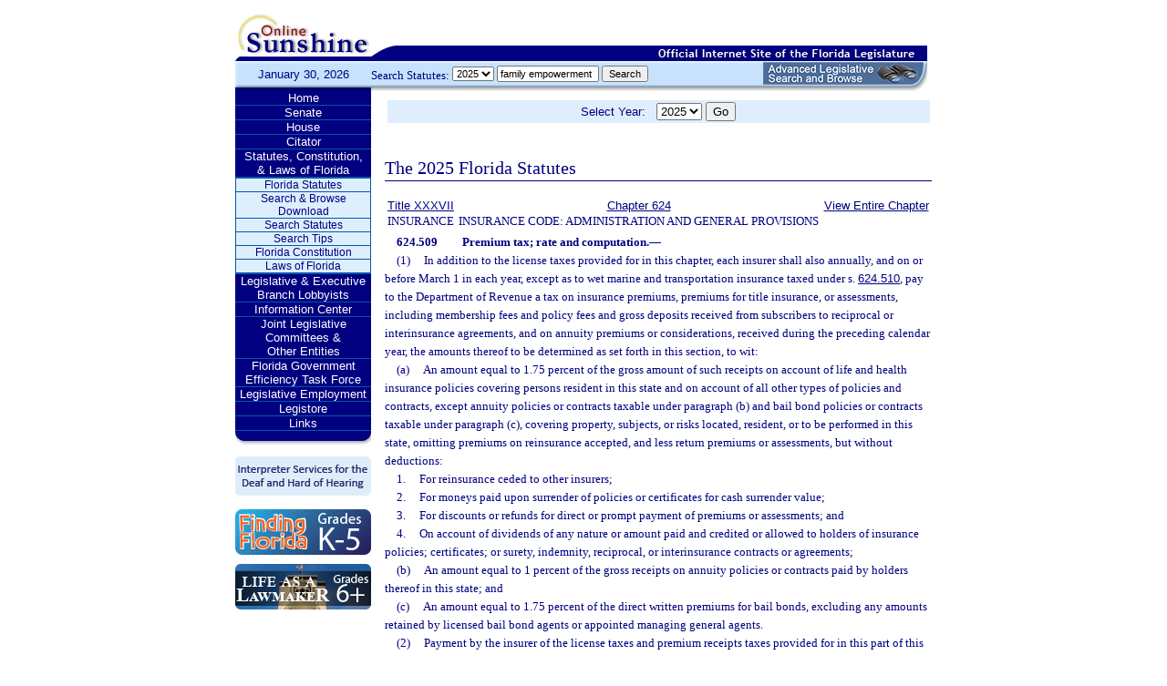

--- FILE ---
content_type: text/html;charset=UTF-8
request_url: https://www.leg.state.fl.us/statutes/index.cfm?App_mode=Display_Statute&Search_String=family%20empowerment&URL=0600-0699/0624/Sections/0624.509.html
body_size: 40167
content:


<!DOCTYPE html PUBLIC "-//W3C//DTD XHTML 1.0 Transitional//EN" "http://www.w3.org/TR/xhtml1/DTD/xhtml1-transitional.dtd">
<html xmlns="http://www.w3.org/1999/xhtml">
<head>
<meta charset="UTF-8" />
<!-- vvvvvvvvvvvvvvvvvvvvvvvvvvvvvvvvvvvvvv - START TOP FILE - vvvvvvvvvvvvvvvvvvvvvvvvvvvvvvvvvvvvv -->


<script language="JavaScript" type="text/javascript"><!--
function myopen(url) {
    window.open(url,'windowName');
}
//--></script>
<script language="JavaScript" type="text/javascript"><!--
function MM_reloadPage(init) {  //reloads the window if Nav4 resized
  if (init==true) with (navigator) {if ((appName=="Netscape")&&(parseInt(appVersion)==4)) {
    document.MM_pgW=innerWidth; document.MM_pgH=innerHeight; onresize=MM_reloadPage; }}
  else if (innerWidth!=document.MM_pgW || innerHeight!=document.MM_pgH) location.reload();
}
MM_reloadPage(true);
//--></script>

  <title>Statutes & Constitution 
      :View Statutes 
    :
  
  Online Sunshine</title>

<link rel="stylesheet" type="text/css" href="/blocks/css/main.css" />
<link rel="stylesheet" type="text/css" href="/blocks/css/print.css" media="print">

  <link rel="stylesheet" type="text/css" href="/blocks/css/mozilla.css" />
  


<!-- Google tag (gtag.js) -->
<script async src="https://www.googletagmanager.com/gtag/js?id=G-21KKHEC1NN"></script>
<script>
  window.dataLayer = window.dataLayer || [];
  function gtag(){dataLayer.push(arguments);}
  gtag('js', new Date());

  gtag('config', 'G-21KKHEC1NN');
</script>


</head>
<body leftmargin="0" topmargin="0" rightmargin="0" bottommargin="0" marginwidth="0" marginheight="0">

  <table cellpadding="0" cellspacing="0" id="maintable" border="0">
  <tr id="printheader">
    <td colspan="2" align="left">&nbsp;</td>
  </tr>
  <tr id="logotag">
    <td align="left" valign="bottom"><img src="/images/logo.gif" alt="Online Sunshine Logo" width="149" height="67" border="0" /></td>
    <td align="left" valign="bottom">
      
      
      
      <div style="width:450px; float:right;">
        



<div>

</div>




      </div>
      <div style="clear:both"></div>
      
      <img src="/images/navy_bar.gif" alt="Official Internet Site of the Florida Legislature" width="611" height="20" border="0" /></td>
  </tr>
  
  
  <form action="/statutes/index.cfm" method="get" id="search_statutes" name="Toolbar_SearchStatutes">
    <tr id="datesearch">
      <td valign="middle" id="date">
        January 30, 2026</td>
      <td valign="middle" id="searchstatutes">
      <div id="form-area">
      	<div id="menu-options">Search Statutes:
        
        <select name="StatuteYear" size="1" class="ssform">
          
            <option value="2025" selected>2025 </option>
          
            <option value="2024" >2024 </option>
          
            <option value="2023" >2023 </option>
          
            <option value="2022" >2022 </option>
          
            <option value="2021" >2021 </option>
          
            <option value="2020" >2020 </option>
          
            <option value="2019" >2019 </option>
          
            <option value="2018" >2018 </option>
          
            <option value="2017" >2017 </option>
          
            <option value="2016" >2016 </option>
          
            <option value="2015" >2015 </option>
          
            <option value="2014" >2014 </option>
          
            <option value="2013" >2013 </option>
          
            <option value="2012" >2012 </option>
          
            <option value="2011" >2011 </option>
          
            <option value="2010" >2010 </option>
          
            <option value="2009" >2009 </option>
          
            <option value="2008" >2008 </option>
          
            <option value="2007" >2007 </option>
          
            <option value="2006" >2006 </option>
          
            <option value="2005" >2005 </option>
          
            <option value="2004" >2004 </option>
          
            <option value="2003" >2003 </option>
          
            <option value="2002" >2002 </option>
          
            <option value="2001" >2001 </option>
          
            <option value="2000" >2000 </option>
          
            <option value="1999" >1999 </option>
          
            <option value="1998" >1998 </option>
          
            <option value="1997" >1997 </option>
          
        </select>
        <input type="hidden" name="AppMode" value="Display_Results" />
        <input type="hidden" name="Mode" value="Search%20Statutes" />
        <input type="hidden" name="Submenu" value="2" />
        <input type="hidden" name="Tab" value="statutes" />
        <input type="text" name="Search_String" size="16" maxlength="100" value="family empowerment" class="ssform" />
        
        <input type="submit" value="Search" class="ssform" />
      	</div>
      	<a href="http://sb.flleg.gov/" target="_blank"><img id="new-leg-search" src="/images/leg-search-button.png" alt="Text: 'NEW Advanced Legislative Search'" /></a>
      </div>
      </td>
    </tr>
  </form>
  
  <tr>
  <td valign="top" id="leftcol">
    <div id="menu">
      <!-- vvvvvvvvvvvvvvvvvvvvvvvvvvvvvvvvvvvvvv - START NAV MENU - vvvvvvvvvvvvvvvvvvvvvvvvvvvvvvvvvvvvv -->
      <dl>
        <dt><a href="/index.cfm" title="Return to the Home Page">Home</a></dt>
      </dl>
      <dl>
        <dt> <a href="http://www.flsenate.gov/" title="Go to flsenate.gov">Senate</a> </dt>
      </dl>
      <dl>
        <dt><a href="http://www.flhouse.gov/" title="Go to flhouse.gov">House</a></dt>
      </dl>
      <dl>
        <dt><a href="http://billinfo.leg.state.fl.us/" title="Citator">Citator</a></dt>
      </dl>
      <dl>
        <dt><a href="/index.cfm?Tab=statutes&submenu=-1">Statutes, Constitution,<br />
&amp; Laws of Florida</a></dt>
        <dd style="display:block;">
          <ul>
            <li><a href="/index.cfm?Mode=View%20Statutes&Submenu=1&Tab=statutes">Florida Statutes</a></li>
			
			<li><a href="/index.cfm?Mode=Statutes%20Download&Submenu=7&Tab=statutes">Search & Browse Download</a></li>
			<li><a href="/index.cfm?Mode=Search%20Statutes&Submenu=2&Tab=statutes">Search Statutes</a></li>
            <li><a href="/cgi-bin/View_Page.pl?File=statutes_search_tips.html&Directory=Info_Center/help/&Location=app&Tab=statutes&Submenu=2">Search Tips</a></li>
            <li><a href="/index.cfm?Mode=Constitution&Submenu=3&Tab=statutes">Florida Constitution</a></li>
            <li><a href="/index.cfm?Mode=Laws%20of%20Florida&Submenu=4&Tab=statutes">Laws of Florida</a></li>
          </ul>
        </dd>
      </dl>
      <dl>
      	<dt><a href="https://www.floridalobbyist.gov/" target="_blank">Legislative &amp; Executive Branch Lobbyists</a></dt>
      </dl>
      
      <dl>
        <dt><a href="/index.cfm?Tab=info_center&submenu=-1">Information Center</a></dt>

      </dl>
	  <dl>
        <dt><a href="/index.cfm?Tab=committees">Joint Legislative Committees & <br />Other Entities</a></dt>
        <dd style="display:none;">
          <ul>
            <li><a href="/cgi-bin/View_Page.pl?File=index_css.html&Directory=committees/joint/JAPC/&Tab=committees">Joint Administrative Procedures Committee (JAPC)</a></li>		
            <li><a href="/cgi-bin/View_Page.pl?File=index_css.html&Directory=committees/joint/Jcpo/&Tab=committees">Joint Committee on Public Counsel Oversight(JCPO)</a></li>
            <li><a href="/cgi-bin/View_Page.pl?File=index_css.html&Directory=committees/joint/Jcla/&Tab=committees">Joint Legislative Auditing Committee (JLAC)</a></li>
            
            <li><a href="/cgi-bin/View_Page.pl?File=index_css.html&Directory=committees/joint/JLBC/&Tab=committees">Joint Legislative Budget Commission (JLBC)</a></li>
            <li><a href="/cgi-bin/View_Page.pl?File=index_css.html&Directory=committees/joint/jscb/&Tab=committees">Joint Select Committee on Collective Bargaining (JSCB)</a></li>
<!--            <li><a href="/cgi-bin/View_Page.pl?File=index.cfm&Directory=committees/joint/pscnc/&Tab=committees">Public Service Commission Nominating Council (PSCNC)</a></li> -->         
            <li><a href="https://oppaga.fl.gov" target="_blank">Office of Program Policy Analysis &amp; Government Accountability (OPPAGA)</a></li>
            <li><a href="https://flauditor.gov/" target="_blank">Auditor General</a></li>
            <li><a href="https://ethics.state.fl.us/" target="_blank">Commission on Ethics</a></li>           
            <li><a href="http://edr.state.fl.us/" target="_blank">Economic and Demographic Research (EDR)</a></li>
            <li><a href="http://www.flhistoriccapitol.gov/" target="_blank">Florida Historic Capitol</a></li>
                       
           

            
			</ul>
						
			
		  </ul>
        </dd>
 </dl>    
	  
	  
      <dl>
        <dt><a href="/cgi-bin/View_Page.pl?File=index.html&Directory=FloridaEfficiency/&Location=app" title="Government Operations Improvement">Florida Government Efficiency Task Force</a></dt>
      </dl>
      <dl>
        <dt><a href="/cgi-bin/View_Page.pl?File=index.cfm&Directory=Info_Center/employment/&Location=app" title="Job Opportunities at the Florida Legislature">Legislative Employment</a></dt>
      </dl>
      <dl>
        <dt><a href="/cgi-bin/View_Page.pl?File=index.html&Directory=portal/legistore/&Location=app" title="Buy Publications, Subscriptions, Etc.">Legistore</a></dt>
      </dl>
      <dl>
        <dt><a href="/cgi-bin/View_Page.pl?File=links.html&Directory=welcome/&Location=app" title="Access Legislative and State Government Internet Sites">Links</a></dt>
      </dl>
      
      <!-- ^^^^^^^^^^^^^^^^^^^^^^^^^^^^^^^^^^^^^^ - END NAV MENU - ^^^^^^^^^^^^^^^^^^^^^^^^^^^^^^^^^^^^^ -->
      <img src="/images/menu_bottom.gif" alt="Navigation design spacer" width="149" height="19" border="0" /></div>
	  
	  <a href="/cgi-bin/View_Page.pl?File=interpreter.html&amp;Directory=Info_Center/help/&amp;Location=app&amp;Tab=info_center&amp;Submenu=4"><img src="/images/interpreter.gif" alt="Interpreter Services for the Deaf and Hard of Hearing" border="0" vspace="6" /></a><br />

	  
    

<!--     <a href="http://www.flsenate.gov/senatekids/" target="_blank"><img src="/images/icons/kidsicon/senatekids.jpg" alt="Go to Senate Kids" border="0" vspace="5" /></a><br> -->
    <a style="border-radius: 10px;" href="https://www.flhouse.gov/api/document/house?listName=Just%20for%20Students&itemId=8&section=opi" target="_blank"><img src="/images/icons/kidsicon/FindingFlorida_round.jpg" alt="Go to MyFlorida House" border="0" vspace="5" /></a><br />
    
    <a href="https://www.flhouse.gov/api/document/house?listName=Just%20for%20Students&itemId=10&section=opi" target="_blank"><img src="/images/icons/kidsicon/LifeLawmaker_round.jpg" alt="Go to MyFlorida House" border="0" vspace="5" /></a>
    </td>
  <td id="content">
  
<!-- vvvvvvvvvvvvvvvvvvvvvvvvvvvvvvvvvvvvvv - START MAIN BODY CONTENT - vvvvvvvvvvvvvvvvvvvvvvvvvvvvvvvvvvvvv -->
<!-- ^^^^^^^^^^^^^^^^^^^^^^^^^^^^^^^^^^^^^^ - END TOP FILE - ^^^^^^^^^^^^^^^^^^^^^^^^^^^^^^^^^^^^^ -->

<html>
<body>

<table width="595"
       border="0" 
       cellspacing="0"
       cellpadding="2"
       align="center"
       frame="void">
<form action="?App_mode=Display_Statute&Search_String=family empowerment&URL=0600-0699/0624/Sections/0624.509.html" name="SCFilter" class="SCFilter" >	   
<tr valign="top" class="SciFilter">

<td class="SciFilter">
  Select Year:&nbsp;&nbsp;
  
  <select name="StatuteYear" size="1" onChange="SCFilter.submit()" class="SCFilter" >
  
    <option value="2025"  selected   class="SCFilter">2025 
    <option value="2024"   class="SCFilter">2024 
    <option value="2023"   class="SCFilter">2023 
    <option value="2022"   class="SCFilter">2022 
    <option value="2021"   class="SCFilter">2021 
    <option value="2020"   class="SCFilter">2020 
    <option value="2019"   class="SCFilter">2019 
    <option value="2018"   class="SCFilter">2018 
    <option value="2017"   class="SCFilter">2017 
    <option value="2016"   class="SCFilter">2016 
    <option value="2015"   class="SCFilter">2015 
    <option value="2014"   class="SCFilter">2014 
    <option value="2013"   class="SCFilter">2013 
    <option value="2012"   class="SCFilter">2012 
    <option value="2011"   class="SCFilter">2011 
    <option value="2010"   class="SCFilter">2010 
    <option value="2009"   class="SCFilter">2009 
    <option value="2008"   class="SCFilter">2008 
    <option value="2007"   class="SCFilter">2007 
    <option value="2006"   class="SCFilter">2006 
    <option value="2005"   class="SCFilter">2005 
    <option value="2004"   class="SCFilter">2004 
    <option value="2003"   class="SCFilter">2003 
    <option value="2002"   class="SCFilter">2002 
    <option value="2001"   class="SCFilter">2001 
    <option value="2000"   class="SCFilter">2000 
    <option value="1999"   class="SCFilter">1999 
    <option value="1998"   class="SCFilter">1998 
    <option value="1997"   class="SCFilter">1997 
</select>


<input type="hidden" name="Tab" value="statutes"><input type="hidden" name="Submenu" value="1" class="SCFilter" >

<input type="submit"
       name="NewSelection"
       value="Go"
       width="4" class="SCFilter" >
        
	   </td>

</tr>
</table>
</form>
</body>
</html>

  <!DOCTYPE HTML PUBLIC "-//W3C//DTD HTML 3.2 Final//EN">

  <HTML>
  <HEAD>
          <TITLE>The Florida Statutes</TITLE>

	<style type="text/css"> 
 <!--
 .PartTOC  {
 	padding-left : 30px; 	
 }
 .ChapterTOC {
  padding-left : 30px; 
  }
 -->
 </style>

  </HEAD>

  <BODY BGCOLOR="White" vlink="Blue" alink="Blue" link="Blue">
  <div align="left">
  <bR>
  <table width="600" border="0" cellspacing="0" cellpadding="0">
  <tr>
  <td>
  </td>
  <td>
  <h2>The 2025 Florida Statutes 
   
  
  <br><img src="../../../Images/dividers/600x3_gradient.gif" border=0 alt="" width=600 height=3></h2>
  </td>
  </tr>
  <tr>
  <td>
  </td>
  <td>
  
<table width="600" border="0" cellspacing="0" cellpadding="0">
<tr>
<td> <table width="600">


<tr valign="top">
<td><font face="Verdana" ><center><b>
    <a href="index.cfm?App_mode=Display_Index&Title_Request=XXXVII#TitleXXXVII">Title XXXVII</a></b><br>INSURANCE</center></font></td>
<td><font face="Verdana" ><center><b>
    
        <a href="index.cfm?App_mode=Display_Statute&URL=0600-0699/0624/0624ContentsIndex.html">Chapter 624</a>
    
    </b><br>INSURANCE CODE: ADMINISTRATION AND GENERAL PROVISIONS</center></font></td>
    
   	
<td>
<font face="Verdana" ><center><b><a href="index.cfm?App_mode=Display_Statute&URL=0600-0699/0624/0624.html">View Entire Chapter</a></b></center></font>
</td>	

</tr>

</table>
 </td>
</tr>
<tr> 
<td>
<div id="statutes">
<font face="Verdana" size="-1"><!DOCTYPE html PUBLIC "-//W3C//DTD XHTML 1.0 Transitional//EN" "http://www.w3.org/TR/xhtml1/DTD/xhtml1-transitional.dtd"><html xmlns="http://www.w3.org/1999/xhtml"><head><meta http-equiv="content-type" content="text/html; charset=utf-8" /><title>F.S. 624.509</title><link rel="stylesheet" type="text/css" href="/data/statutes/statute2010/css/FSSection.css" /></head><body><div class="Section"><span class="SectionNumber">624.509&#x2003;</span><span class="Catchline"><span xml:space="preserve" class="CatchlineText">Premium tax; rate and computation.</span><span class="EmDash">&#x2014;</span></span><span class="SectionBody"><div class="Subsection"><span class="Number">(1)&#x2003;</span><span xml:space="preserve" class="Text Intro Justify">In addition to the license taxes provided for in this chapter, each insurer shall also annually, and on or before March 1 in each year, except as to wet marine and transportation insurance taxed under s. <a href="index.cfm?App_mode=Display_Statute&Search_String=family%20empowerment&URL=0600-0699/0624/Sections/0624.510.html">624.510</a>, pay to the Department of Revenue a tax on insurance premiums, premiums for title insurance, or assessments, including membership fees and policy fees and gross deposits received from subscribers to reciprocal or interinsurance agreements, and on annuity premiums or considerations, received during the preceding calendar year, the amounts thereof to be determined as set forth in this section, to wit:</span><div class="Paragraph"><span class="Number">(a)&#x2003;</span><span xml:space="preserve" class="Text Intro Justify">An amount equal to 1.75 percent of the gross amount of such receipts on account of life and health insurance policies covering persons resident in this state and on account of all other types of policies and contracts, except annuity policies or contracts taxable under paragraph (b) and bail bond policies or contracts taxable under paragraph (c), covering property, subjects, or risks located, resident, or to be performed in this state, omitting premiums on reinsurance accepted, and less return premiums or assessments, but without deductions:</span><div class="SubParagraph"><span class="Number">1.&#x2003;</span><span xml:space="preserve" class="Text Intro Justify">For reinsurance ceded to other insurers;</span></div><div class="SubParagraph"><span class="Number">2.&#x2003;</span><span xml:space="preserve" class="Text Intro Justify">For moneys paid upon surrender of policies or certificates for cash surrender value;</span></div><div class="SubParagraph"><span class="Number">3.&#x2003;</span><span xml:space="preserve" class="Text Intro Justify">For discounts or refunds for direct or prompt payment of premiums or assessments; and</span></div><div class="SubParagraph"><span class="Number">4.&#x2003;</span><span xml:space="preserve" class="Text Intro Justify">On account of dividends of any nature or amount paid and credited or allowed to holders of insurance policies; certificates; or surety, indemnity, reciprocal, or interinsurance contracts or agreements;</span></div></div><div class="Paragraph"><span class="Number">(b)&#x2003;</span><span xml:space="preserve" class="Text Intro Justify">An amount equal to 1 percent of the gross receipts on annuity policies or contracts paid by holders thereof in this state; and</span></div><div class="Paragraph"><span class="Number">(c)&#x2003;</span><span xml:space="preserve" class="Text Intro Justify">An amount equal to 1.75 percent of the direct written premiums for bail bonds, excluding any amounts retained by licensed bail bond agents or appointed managing general agents.</span></div></div><div class="Subsection"><span class="Number">(2)&#x2003;</span><span xml:space="preserve" class="Text Intro Justify">Payment by the insurer of the license taxes and premium receipts taxes provided for in this part of this chapter is a condition precedent to doing business within this state.</span></div><div class="Subsection"><span class="Number">(3)&#x2003;</span><span xml:space="preserve" class="Text Intro Justify">Notwithstanding other provisions of law, the distribution of the premium tax and any penalties or interest collected thereunder shall be made to the General Revenue Fund in accordance with rules adopted by the Department of Revenue and approved by the Administration Commission.</span></div><div class="Subsection"><span class="Number">(4)&#x2003;</span><span xml:space="preserve" class="Text Intro Justify">The income tax imposed under chapter 220 which is paid by any insurer shall be credited against, and to the extent thereof shall discharge, the liability for tax imposed by this section for the annual period in which such tax payments are made. As to any insurer issuing policies insuring against loss or damage from the risks of fire, tornado, and certain casualty lines, the tax imposed by this section, as intended and contemplated by this subsection, shall be construed to mean the net amount of such tax remaining after there has been credited thereon such gross premium receipts tax as may be payable by such insurer in pursuance of the imposition of such tax by any incorporated cities or towns in the state for firefighters’ relief and pension funds and police officers’ retirement funds maintained in such cities or towns, as provided in and by relevant provisions of the Florida Statutes. For purposes of this subsection, payments of estimated income tax under chapter 220 shall be deemed paid either at the time the insurer actually files its annual returns under chapter 220 or at the time such returns are required to be filed, whichever first occurs, and not at such earlier time as such payments of estimated tax are actually made.</span></div><div class="Subsection"><div class="Paragraph"><div class="SubParagraph"><span class="Number">(5)(a)1.&#x2003;</span><span xml:space="preserve" class="Text Intro Justify">There shall be allowed a credit against the net tax imposed by this section equal to 15 percent of the amount paid by an insurer in salaries to employees located or based within this state and who are covered by the provisions of chapter 443.</span></div><div class="SubParagraph"><span class="Number">2.&#x2003;</span><span xml:space="preserve" class="Text Intro Justify">As an alternative to the credit allowed in subparagraph 1., an affiliated group of corporations which includes at least one insurance company writing premiums in Florida may elect to take a credit against the net tax imposed by this section in an amount that may not exceed 15 percent of the salary of the employees of the affiliated group of corporations who perform insurance-related activities, are located or based within this state, and are covered by chapter 443. For purposes of this subparagraph, the term “affiliated group of corporations” means two or more corporations that are entirely owned directly or indirectly by a single corporation and that constitute an affiliated group as defined in s. 1504(a) of the Internal Revenue Code. The amount of credit allowed under this subparagraph is limited to the combined Florida salary tax credits allowed for all insurance companies that were members of the affiliated group of corporations for the tax year ending December 31, 2002, divided by the combined Florida taxable premiums written by all insurance companies that were members of the affiliated group of corporations for the tax year ending December 31, 2002, multiplied by the combined Florida taxable premiums of the affiliated group of corporations for the current year. An affiliated group of corporations electing this alternative calculation method must make such election on or before August 1, 2005. The election of this alternative calculation method is irrevocable and binding upon successors and assigns of the affiliated group of corporations electing this alternative. However, if a member of an affiliated group of corporations acquires or merges with another insurance company after the date of the irrevocable election, the acquired or merged company is not entitled to the affiliated group election and shall only be entitled to calculate the tax credit under subparagraph 1.</span></div><p xml:space="preserve" class="Reversion Justify">In no event shall the salary paid to an employee by an affiliated group of corporations be claimed as a credit by more than one insurer or be counted more than once in an insurer’s calculation of the credit as described in subparagraph 1. or subparagraph 2. Only the portion of an employee’s salary paid for the performance of insurance-related activities may be included in the calculation of the premium tax credit in this subsection.</p></div><div class="Paragraph"><span class="Number">(b)&#x2003;</span><span xml:space="preserve" class="Text Intro Justify">For purposes of this subsection:</span><div class="SubParagraph"><span class="Number">1.&#x2003;</span><span xml:space="preserve" class="Text Intro Justify">The term “salaries” does not include amounts paid as commissions.</span></div><div class="SubParagraph"><span class="Number">2.&#x2003;</span><span xml:space="preserve" class="Text Intro Justify">The term “employees” does not include independent contractors or any person whose duties require that the person hold a valid license under the Florida Insurance Code, except adjusters, managing general agents, and service representatives, as defined in s. <a href="index.cfm?App_mode=Display_Statute&Search_String=family%20empowerment&URL=0600-0699/0626/Sections/0626.015.html">626.015</a>.</span></div><div class="SubParagraph"><span class="Number">3.&#x2003;</span><span xml:space="preserve" class="Text Intro Justify">The term “net tax” means the tax imposed by this section after applying the calculations and credits set forth in subsection (4).</span></div><div class="SubParagraph"><span class="Number">4.&#x2003;</span><span xml:space="preserve" class="Text Intro Justify">An affiliated group of corporations that created a service company within its affiliated group on July 30, 2002, shall allocate the salary of each service company employee covered by contracts with affiliated group members to the companies for which the employees perform services. The salary allocation is based on the amount of time during the tax year that the individual employee spends performing services or otherwise working for each company over the total amount of time the employee spends performing services or otherwise working for all companies. The total amount of salary allocated to an insurance company within the affiliated group shall be included as that insurer’s employee salaries for purposes of this section.</span><div class="SubSubParagraph"><span class="Number">a.&#x2003;</span><span xml:space="preserve" class="Text Intro Justify">Except as provided in subparagraph (a)2., the term “affiliated group of corporations” means two or more corporations that are entirely owned by a single corporation and that constitute an affiliated group of corporations as defined in s. 1504(a) of the Internal Revenue Code.</span></div><div class="SubSubParagraph"><span class="Number">b.&#x2003;</span><span xml:space="preserve" class="Text Intro Justify">The term “service company” means a separate corporation within the affiliated group of corporations whose employees provide services to affiliated group members and which are treated as service company employees for reemployment assistance or unemployment compensation and common law purposes. The holding company of an affiliated group may not qualify as a service company. An insurance company may not qualify as a service company.</span></div><div class="SubSubParagraph"><span class="Number">c.&#x2003;</span><span xml:space="preserve" class="Text Intro Justify">If an insurance company fails to substantiate, whether by means of adequate records or otherwise, its eligibility to claim the service company exception under this section, or its salary allocation under this section, no credit shall be allowed.</span></div></div><div class="SubParagraph"><span class="Number">5.&#x2003;</span><span xml:space="preserve" class="Text Intro Justify">A service company that is a subsidiary of a mutual insurance holding company, which mutual insurance holding company was in existence on or before January 1, 2000, shall allocate the salary of each service company employee covered by contracts with members of the mutual insurance holding company system to the companies for which the employees perform services. The salary allocation is based on the ratio of the amount of time during the tax year which the individual employee spends performing services or otherwise working for each company to the total amount of time the employee spends performing services or otherwise working for all companies. The total amount of salary allocated to an insurance company within the mutual insurance holding company system shall be included as that insurer’s employee salaries for purposes of this section. However, this subparagraph does not apply for any tax year unless funds sufficient to offset the anticipated salary credits have been appropriated to the General Revenue Fund prior to the due date of the final return for that year.</span><div class="SubSubParagraph"><span class="Number">a.&#x2003;</span><span xml:space="preserve" class="Text Intro Justify">The term “mutual insurance holding company system” means two or more corporations that are subsidiaries of a mutual insurance holding company and in compliance with part IV of chapter 628.</span></div><div class="SubSubParagraph"><span class="Number">b.&#x2003;</span><span xml:space="preserve" class="Text Intro Justify">The term “service company” means a separate corporation within the mutual insurance holding company system whose employees provide services to other members of the mutual insurance holding company system and are treated as service company employees for reemployment assistance or unemployment compensation and common-law purposes. The mutual insurance holding company may not qualify as a service company.</span></div><div class="SubSubParagraph"><span class="Number">c.&#x2003;</span><span xml:space="preserve" class="Text Intro Justify">If an insurance company fails to substantiate, whether by means of adequate records or otherwise, its eligibility to claim the service company exception under this section, or its salary allocation under this section, no credit shall be allowed.</span></div></div></div><div class="Paragraph"><span class="Number">(c)&#x2003;</span><span xml:space="preserve" class="Text Intro Justify">The department may adopt rules pursuant to ss. <a href="index.cfm?App_mode=Display_Statute&Search_String=family%20empowerment&URL=0100-0199/0120/Sections/0120.536.html">120.536</a>(1) and <a href="index.cfm?App_mode=Display_Statute&Search_String=family%20empowerment&URL=0100-0199/0120/Sections/0120.54.html">120.54</a> to administer this subsection.</span></div></div><div class="Subsection"><div class="Paragraph"><span class="Number">(6)(a)&#x2003;</span><span xml:space="preserve" class="Text Intro Justify">The total of the credit granted for the taxes paid by the insurer under chapter 220 and the credit granted by subsection (5) may not exceed 65 percent of the tax due under subsection (1) after deducting therefrom the taxes paid by the insurer under ss. <a href="index.cfm?App_mode=Display_Statute&Search_String=family%20empowerment&URL=0100-0199/0175/Sections/0175.101.html">175.101</a> and <a href="index.cfm?App_mode=Display_Statute&Search_String=family%20empowerment&URL=0100-0199/0185/Sections/0185.08.html">185.08</a> and any assessments pursuant to s. <a href="index.cfm?App_mode=Display_Statute&Search_String=family%20empowerment&URL=0400-0499/0440/Sections/0440.51.html">440.51</a>.</span></div><div class="Paragraph"><span class="Number">(b)&#x2003;</span><span xml:space="preserve" class="Text Intro Justify">To the extent that any credits granted by subsection (5) remain as a result of the limitation set forth in paragraph (a), such excess credits related to salaries and wages of employees whose place of employment is located within an enterprise zone created pursuant to chapter 290 may be transferred, in an aggregate amount not to exceed 25 percent of such excess salary credits, to any insurer that is a member of an affiliated group of corporations, as defined in sub-subparagraph (5)(b)4.a., that includes the original insurer qualifying for the credits under subsection (5). The amount of such excess credits to be transferred shall be calculated by multiplying the amount of such excess credits by a fraction, the numerator of which is the sum of the salaries qualifying for the credit allowed by subsection (5) of employees whose place of employment is located in an enterprise zone and the denominator of which is the sum of the salaries qualifying for the credit allowed by subsection (5). Any such transferred credits shall be subject to the same provisions and limitations set forth within part IV of this chapter. The provisions of this paragraph do not apply to an affiliated group of corporations that participate in a common paymaster arrangement as defined in s. <a href="index.cfm?App_mode=Display_Statute&Search_String=family%20empowerment&URL=0400-0499/0443/Sections/0443.1216.html">443.1216</a>.</span></div></div><div class="Subsection"><span class="Number"><sup><a href="#1">1</a></sup>(7)&#x2003;</span><span xml:space="preserve" class="Text Intro Justify">Credits and deductions against the tax imposed by this section shall be taken in the following order: deductions for assessments made pursuant to s. <a href="index.cfm?App_mode=Display_Statute&Search_String=family%20empowerment&URL=0400-0499/0440/Sections/0440.51.html">440.51</a>; credits for taxes paid under ss. <a href="index.cfm?App_mode=Display_Statute&Search_String=family%20empowerment&URL=0100-0199/0175/Sections/0175.101.html">175.101</a> and <a href="index.cfm?App_mode=Display_Statute&Search_String=family%20empowerment&URL=0100-0199/0185/Sections/0185.08.html">185.08</a>; credits for income taxes paid under chapter 220 and the credit allowed under subsection (5), as these credits are limited by subsection (6); the credit allowed under s. <a href="index.cfm?App_mode=Display_Statute&Search_String=family%20empowerment&URL=0600-0699/0624/Sections/0624.51057.html">624.51057</a>; the credit allowed under s. <a href="index.cfm?App_mode=Display_Statute&Search_String=family%20empowerment&URL=0600-0699/0624/Sections/0624.51058.html">624.51058</a>; the credit allowed under s. <a href="index.cfm?App_mode=Display_Statute&Search_String=family%20empowerment&URL=0600-0699/0624/Sections/0624.5107.html">624.5107</a>; the credit allowed under s. <a href="index.cfm?App_mode=Display_Statute&Search_String=family%20empowerment&URL=0600-0699/0624/Sections/0624.51059.html">624.51059</a>; the credit allowed under s. <a href="index.cfm?App_mode=Display_Statute&Search_String=family%20empowerment&URL=0200-0299/0288/Sections/0288.062.html">288.062</a>; all other available credits and deductions.</span></div><div class="Subsection"><span class="Number">(8)&#x2003;</span><span xml:space="preserve" class="Text Intro Justify">The premium tax authorized by this section may not be imposed on:</span><div class="Paragraph"><span class="Number">(a)&#x2003;</span><span xml:space="preserve" class="Text Intro Justify">Any portion of the title insurance premium, as defined in s. <a href="index.cfm?App_mode=Display_Statute&Search_String=family%20empowerment&URL=0600-0699/0627/Sections/0627.7711.html">627.7711</a>, retained by a title insurance agent or agency.</span></div><div class="Paragraph"><span class="Number">(b)&#x2003;</span><span xml:space="preserve" class="Text Intro Justify">Receipts of annuity premiums or considerations paid by holders in this state if the tax savings derived are credited to the annuity holders. Upon request by the Department of Revenue, an insurer availing itself of this provision shall submit to the department evidence that establishes that the tax savings derived have been credited to annuity holders. As used in this paragraph, the term “holders” includes employers contributing to an employee’s pension, annuity, or profit-sharing plan.</span></div></div><div class="Subsection"><span class="Number">(9)&#x2003;</span><span xml:space="preserve" class="Text Intro Justify">As used in this section “insurer” includes any entity subject to the tax imposed by this section.</span></div></span><div class="History"><span class="HistoryTitle">History.</span><span class="EmDash">&#x2014;</span><span xml:space="preserve" class="HistoryText">s. 81, ch. 59-205; ss. 21, 35, ch. 69-106; ss. 1, 3, ch. 71-9(B); s. 3, ch. 71-984; s. 3, ch. 76-168; s. 1, ch. 77-237; s. 1, ch. 77-457; s. 1, ch. 79-247; s. 1, ch. 80-18; s. 17, ch. 81-178; s. 69, ch. 82-243; ss. 6, 7, ch. 82-385; s. 8, ch. 84-170; s. 26, ch. 87-99; s. 13, ch. 87-226; s. 1, ch. 88-206; ss. 1, 22, ch. 89-167; s. 96, ch. 90-132; s. 11, ch. 90-249; s. 10, ch. 90-366; s. 39, ch. 92-173; s. 195, ch. 97-102; s. 12, ch. 98-132; s. 1, ch. 99-286; s. 3, ch. 2002-206; s. 60, ch. 2002-218; s. 36, ch. 2003-254; s. 843, ch. 2003-261; s. 105, ch. 2004-5; s. 26, ch. 2005-280; s. 83, ch. 2006-1; s. 7, ch. 2006-55; s. 33, ch. 2011-76; s. 78, ch. 2012-30; s. 18, ch. 2014-38; s. 5, ch. 2014-132; s. 23, ch. 2015-221; s. 14, ch. 2018-102; s. 95, ch. 2019-3; s. 41, ch. 2021-31; s. 39, ch. 2023-17; s. 53, ch. 2024-158; s. 87, ch. 2025-208.</span></div><div class="Note"><sup><a name="1">1</a></sup><span class="NoteTitle">Note.</span><span class="EmDash">&#x2014;</span><p xml:space="preserve" class="Indent Justify">A.&#x2003;Section 43, ch. 2023-17, provides:</p><p xml:space="preserve" class="Indent Justify">“(1)&#x2003;The Department of Revenue is authorized, and all conditions are deemed met, to adopt emergency rules under s. 120.54(4), Florida Statutes, for the purpose of implementing provisions related to the Live Local Program created by this act. Notwithstanding any other law, emergency rules adopted under this section are effective for 6 months after adoption and may be renewed during the pendency of procedures to adopt permanent rules addressing the subject of the emergency rules.</p><p xml:space="preserve" class="Indent Justify">“(2)&#x2003;This section expires July 1, 2026.”</p><p xml:space="preserve" class="Indent Justify">B.&#x2003;Section 61, ch. 2024-158, provides:</p><p xml:space="preserve" class="Indent Justify">“(1)&#x2003;The Department of Revenue is authorized, and all conditions are deemed met, to adopt emergency rules pursuant to s. 120.54(4), Florida Statutes, to implement the amendments made by this act to ss. 206.9931, 212.05, 212.054, 213.21, 213.67, 220.03, 220.19, 220.1915, 624.509, and 624.5107, Florida Statutes, and the creation by this act of ss. 211.0254, 212.1835, 220.1992, 402.261, and 561.1214, Florida Statutes. Notwithstanding any other provision of law, emergency rules adopted pursuant to this subsection are effective for 6 months after adoption and may be renewed during the pendency of procedures to adopt permanent rules addressing the subject of the emergency rules.</p><p xml:space="preserve" class="Indent Justify">“(2)&#x2003;This section shall take effect upon this act becoming a law and expires July 1, 2027.”</p><p xml:space="preserve" class="Indent Justify">C.&#x2003;Section 67, ch. 2025-208, provides that “[t]he Department of Revenue and the Department of Commerce are authorized, and all conditions are deemed met, to adopt emergency rules under s. 120.54(4), Florida Statutes, for the purpose of implementing provisions related to the Rural Community Investment Program. Notwithstanding any other law, emergency rules adopted under this section are effective for 6 months after adoption and may be renewed during the pendency of procedures to adopt permanent rules addressing the subject of the emergency rules.”</p></div></div></body></html></font>

</div>
</td>
</tr>
</table>


  
  </td>
  </tr>
  </table>
  </div>
  </body>
  </html>
  
<!-- vvvvvvvvvvvvvvvvvvvvvvvvvvvvvvvvvvvvvv - START BOTTOM FILE - vvvvvvvvvvvvvvvvvvvvvvvvvvvvvvvvvvvvv -->
<!-- ^^^^^^^^^^^^^^^^^^^^^^^^^^^^^^^^^^^^^^ - END MAIN BODY CONTENT - ^^^^^^^^^^^^^^^^^^^^^^^^^^^^^^^^^^^^^ -->

  </td>
  </tr>
  <tr>
    <td colspan="2" id="footer">Copyright &copy; 1995-2026 The Florida Legislature &#8226; <a href="/cgi-bin/View_Page.pl?File=privacy.html&Directory=welcome/&Location=app&Tab=info_center&Submenu=4">Privacy Statement</a> &#8226; <a href="/cgi-bin/View_Page.pl?File=contact.html&Directory=Info_Center/help/&Location=app&Tab=info_center&Submenu=4">Contact Us</a></td>
  </tr>
  </table>
  
<!-- ^^^^^^^^^^^^^^^^^^^^^^^^^^^^^^^^^^^^^^ - END BOTTOM FILE - ^^^^^^^^^^^^^^^^^^^^^^^^^^^^^^^^^^^^^ -->
</body>
</html>